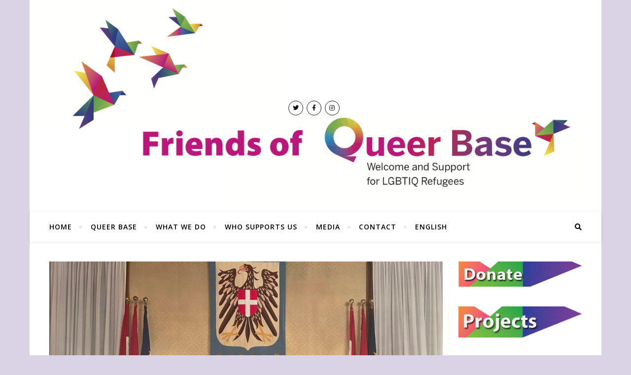

--- FILE ---
content_type: text/html; charset=UTF-8
request_url: https://friends.queerbase.at/slider-en-2/queer-base-mit-ute-bock-preis-fuer-zivilcourage-ausgezeichnet/?lang=en
body_size: 16895
content:
<!DOCTYPE html>
<html lang="en-US">
<head>
	<meta charset="UTF-8">
	<meta name="viewport" content="width=device-width, initial-scale=1.0" />
	<link rel="profile" href="http://gmpg.org/xfn/11">

<title>Queer Base mit Ute Bock Preis für Zivilcourage ausgezeichnet &#8211; Friends of Queer Base</title>
<meta name='robots' content='max-image-preview:large' />
<link rel="alternate" hreflang="de" href="https://friends.queerbase.at/slider/queer-base-mit-ute-bock-preis-fuer-zivilcourage-ausgezeichnet/" />
<link rel="alternate" hreflang="en" href="https://friends.queerbase.at/slider-en-2/queer-base-mit-ute-bock-preis-fuer-zivilcourage-ausgezeichnet/?lang=en" />
<link rel="alternate" hreflang="x-default" href="https://friends.queerbase.at/slider/queer-base-mit-ute-bock-preis-fuer-zivilcourage-ausgezeichnet/" />
<link rel='dns-prefetch' href='//secure.gravatar.com' />
<link rel='dns-prefetch' href='//stats.wp.com' />
<link rel='dns-prefetch' href='//fonts.googleapis.com' />
<link rel='dns-prefetch' href='//v0.wordpress.com' />
<link rel='preconnect' href='//c0.wp.com' />
<link rel="alternate" type="application/rss+xml" title="Friends of Queer Base &raquo; Feed" href="https://friends.queerbase.at/feed/?lang=en" />
<link rel="alternate" type="application/rss+xml" title="Friends of Queer Base &raquo; Comments Feed" href="https://friends.queerbase.at/comments/feed/?lang=en" />
<link rel="alternate" title="oEmbed (JSON)" type="application/json+oembed" href="https://friends.queerbase.at/wp-json/oembed/1.0/embed?url=https%3A%2F%2Ffriends.queerbase.at%2Fslider-en-2%2Fqueer-base-mit-ute-bock-preis-fuer-zivilcourage-ausgezeichnet%2F%3Flang%3Den" />
<link rel="alternate" title="oEmbed (XML)" type="text/xml+oembed" href="https://friends.queerbase.at/wp-json/oembed/1.0/embed?url=https%3A%2F%2Ffriends.queerbase.at%2Fslider-en-2%2Fqueer-base-mit-ute-bock-preis-fuer-zivilcourage-ausgezeichnet%2F%3Flang%3Den&#038;format=xml" />
<style id='wp-img-auto-sizes-contain-inline-css' type='text/css'>
img:is([sizes=auto i],[sizes^="auto," i]){contain-intrinsic-size:3000px 1500px}
/*# sourceURL=wp-img-auto-sizes-contain-inline-css */
</style>
<style id='wp-emoji-styles-inline-css' type='text/css'>

	img.wp-smiley, img.emoji {
		display: inline !important;
		border: none !important;
		box-shadow: none !important;
		height: 1em !important;
		width: 1em !important;
		margin: 0 0.07em !important;
		vertical-align: -0.1em !important;
		background: none !important;
		padding: 0 !important;
	}
/*# sourceURL=wp-emoji-styles-inline-css */
</style>
<link rel='stylesheet' id='wp-block-library-css' href='https://c0.wp.com/c/6.9/wp-includes/css/dist/block-library/style.min.css' type='text/css' media='all' />
<style id='classic-theme-styles-inline-css' type='text/css'>
/*! This file is auto-generated */
.wp-block-button__link{color:#fff;background-color:#32373c;border-radius:9999px;box-shadow:none;text-decoration:none;padding:calc(.667em + 2px) calc(1.333em + 2px);font-size:1.125em}.wp-block-file__button{background:#32373c;color:#fff;text-decoration:none}
/*# sourceURL=/wp-includes/css/classic-themes.min.css */
</style>
<style id='esf-fb-halfwidth-style-inline-css' type='text/css'>
.wp-block-create-block-easy-social-feed-facebook-carousel{background-color:#21759b;color:#fff;padding:2px}

/*# sourceURL=https://friends.queerbase.at/wp-content/plugins/easy-facebook-likebox/facebook/includes/blocks/build/halfwidth/style-index.css */
</style>
<style id='esf-fb-fullwidth-style-inline-css' type='text/css'>
.wp-block-create-block-easy-social-feed-facebook-carousel{background-color:#21759b;color:#fff;padding:2px}

/*# sourceURL=https://friends.queerbase.at/wp-content/plugins/easy-facebook-likebox/facebook/includes/blocks/build/fullwidth/style-index.css */
</style>
<style id='esf-fb-thumbnail-style-inline-css' type='text/css'>
.wp-block-create-block-easy-social-feed-facebook-carousel{background-color:#21759b;color:#fff;padding:2px}

/*# sourceURL=https://friends.queerbase.at/wp-content/plugins/easy-facebook-likebox/facebook/includes/blocks/build/thumbnail/style-index.css */
</style>
<link rel='stylesheet' id='mediaelement-css' href='https://c0.wp.com/c/6.9/wp-includes/js/mediaelement/mediaelementplayer-legacy.min.css' type='text/css' media='all' />
<link rel='stylesheet' id='wp-mediaelement-css' href='https://c0.wp.com/c/6.9/wp-includes/js/mediaelement/wp-mediaelement.min.css' type='text/css' media='all' />
<style id='jetpack-sharing-buttons-style-inline-css' type='text/css'>
.jetpack-sharing-buttons__services-list{display:flex;flex-direction:row;flex-wrap:wrap;gap:0;list-style-type:none;margin:5px;padding:0}.jetpack-sharing-buttons__services-list.has-small-icon-size{font-size:12px}.jetpack-sharing-buttons__services-list.has-normal-icon-size{font-size:16px}.jetpack-sharing-buttons__services-list.has-large-icon-size{font-size:24px}.jetpack-sharing-buttons__services-list.has-huge-icon-size{font-size:36px}@media print{.jetpack-sharing-buttons__services-list{display:none!important}}.editor-styles-wrapper .wp-block-jetpack-sharing-buttons{gap:0;padding-inline-start:0}ul.jetpack-sharing-buttons__services-list.has-background{padding:1.25em 2.375em}
/*# sourceURL=https://friends.queerbase.at/wp-content/plugins/jetpack/_inc/blocks/sharing-buttons/view.css */
</style>
<style id='global-styles-inline-css' type='text/css'>
:root{--wp--preset--aspect-ratio--square: 1;--wp--preset--aspect-ratio--4-3: 4/3;--wp--preset--aspect-ratio--3-4: 3/4;--wp--preset--aspect-ratio--3-2: 3/2;--wp--preset--aspect-ratio--2-3: 2/3;--wp--preset--aspect-ratio--16-9: 16/9;--wp--preset--aspect-ratio--9-16: 9/16;--wp--preset--color--black: #000000;--wp--preset--color--cyan-bluish-gray: #abb8c3;--wp--preset--color--white: #ffffff;--wp--preset--color--pale-pink: #f78da7;--wp--preset--color--vivid-red: #cf2e2e;--wp--preset--color--luminous-vivid-orange: #ff6900;--wp--preset--color--luminous-vivid-amber: #fcb900;--wp--preset--color--light-green-cyan: #7bdcb5;--wp--preset--color--vivid-green-cyan: #00d084;--wp--preset--color--pale-cyan-blue: #8ed1fc;--wp--preset--color--vivid-cyan-blue: #0693e3;--wp--preset--color--vivid-purple: #9b51e0;--wp--preset--gradient--vivid-cyan-blue-to-vivid-purple: linear-gradient(135deg,rgb(6,147,227) 0%,rgb(155,81,224) 100%);--wp--preset--gradient--light-green-cyan-to-vivid-green-cyan: linear-gradient(135deg,rgb(122,220,180) 0%,rgb(0,208,130) 100%);--wp--preset--gradient--luminous-vivid-amber-to-luminous-vivid-orange: linear-gradient(135deg,rgb(252,185,0) 0%,rgb(255,105,0) 100%);--wp--preset--gradient--luminous-vivid-orange-to-vivid-red: linear-gradient(135deg,rgb(255,105,0) 0%,rgb(207,46,46) 100%);--wp--preset--gradient--very-light-gray-to-cyan-bluish-gray: linear-gradient(135deg,rgb(238,238,238) 0%,rgb(169,184,195) 100%);--wp--preset--gradient--cool-to-warm-spectrum: linear-gradient(135deg,rgb(74,234,220) 0%,rgb(151,120,209) 20%,rgb(207,42,186) 40%,rgb(238,44,130) 60%,rgb(251,105,98) 80%,rgb(254,248,76) 100%);--wp--preset--gradient--blush-light-purple: linear-gradient(135deg,rgb(255,206,236) 0%,rgb(152,150,240) 100%);--wp--preset--gradient--blush-bordeaux: linear-gradient(135deg,rgb(254,205,165) 0%,rgb(254,45,45) 50%,rgb(107,0,62) 100%);--wp--preset--gradient--luminous-dusk: linear-gradient(135deg,rgb(255,203,112) 0%,rgb(199,81,192) 50%,rgb(65,88,208) 100%);--wp--preset--gradient--pale-ocean: linear-gradient(135deg,rgb(255,245,203) 0%,rgb(182,227,212) 50%,rgb(51,167,181) 100%);--wp--preset--gradient--electric-grass: linear-gradient(135deg,rgb(202,248,128) 0%,rgb(113,206,126) 100%);--wp--preset--gradient--midnight: linear-gradient(135deg,rgb(2,3,129) 0%,rgb(40,116,252) 100%);--wp--preset--font-size--small: 13px;--wp--preset--font-size--medium: 20px;--wp--preset--font-size--large: 36px;--wp--preset--font-size--x-large: 42px;--wp--preset--spacing--20: 0.44rem;--wp--preset--spacing--30: 0.67rem;--wp--preset--spacing--40: 1rem;--wp--preset--spacing--50: 1.5rem;--wp--preset--spacing--60: 2.25rem;--wp--preset--spacing--70: 3.38rem;--wp--preset--spacing--80: 5.06rem;--wp--preset--shadow--natural: 6px 6px 9px rgba(0, 0, 0, 0.2);--wp--preset--shadow--deep: 12px 12px 50px rgba(0, 0, 0, 0.4);--wp--preset--shadow--sharp: 6px 6px 0px rgba(0, 0, 0, 0.2);--wp--preset--shadow--outlined: 6px 6px 0px -3px rgb(255, 255, 255), 6px 6px rgb(0, 0, 0);--wp--preset--shadow--crisp: 6px 6px 0px rgb(0, 0, 0);}:where(.is-layout-flex){gap: 0.5em;}:where(.is-layout-grid){gap: 0.5em;}body .is-layout-flex{display: flex;}.is-layout-flex{flex-wrap: wrap;align-items: center;}.is-layout-flex > :is(*, div){margin: 0;}body .is-layout-grid{display: grid;}.is-layout-grid > :is(*, div){margin: 0;}:where(.wp-block-columns.is-layout-flex){gap: 2em;}:where(.wp-block-columns.is-layout-grid){gap: 2em;}:where(.wp-block-post-template.is-layout-flex){gap: 1.25em;}:where(.wp-block-post-template.is-layout-grid){gap: 1.25em;}.has-black-color{color: var(--wp--preset--color--black) !important;}.has-cyan-bluish-gray-color{color: var(--wp--preset--color--cyan-bluish-gray) !important;}.has-white-color{color: var(--wp--preset--color--white) !important;}.has-pale-pink-color{color: var(--wp--preset--color--pale-pink) !important;}.has-vivid-red-color{color: var(--wp--preset--color--vivid-red) !important;}.has-luminous-vivid-orange-color{color: var(--wp--preset--color--luminous-vivid-orange) !important;}.has-luminous-vivid-amber-color{color: var(--wp--preset--color--luminous-vivid-amber) !important;}.has-light-green-cyan-color{color: var(--wp--preset--color--light-green-cyan) !important;}.has-vivid-green-cyan-color{color: var(--wp--preset--color--vivid-green-cyan) !important;}.has-pale-cyan-blue-color{color: var(--wp--preset--color--pale-cyan-blue) !important;}.has-vivid-cyan-blue-color{color: var(--wp--preset--color--vivid-cyan-blue) !important;}.has-vivid-purple-color{color: var(--wp--preset--color--vivid-purple) !important;}.has-black-background-color{background-color: var(--wp--preset--color--black) !important;}.has-cyan-bluish-gray-background-color{background-color: var(--wp--preset--color--cyan-bluish-gray) !important;}.has-white-background-color{background-color: var(--wp--preset--color--white) !important;}.has-pale-pink-background-color{background-color: var(--wp--preset--color--pale-pink) !important;}.has-vivid-red-background-color{background-color: var(--wp--preset--color--vivid-red) !important;}.has-luminous-vivid-orange-background-color{background-color: var(--wp--preset--color--luminous-vivid-orange) !important;}.has-luminous-vivid-amber-background-color{background-color: var(--wp--preset--color--luminous-vivid-amber) !important;}.has-light-green-cyan-background-color{background-color: var(--wp--preset--color--light-green-cyan) !important;}.has-vivid-green-cyan-background-color{background-color: var(--wp--preset--color--vivid-green-cyan) !important;}.has-pale-cyan-blue-background-color{background-color: var(--wp--preset--color--pale-cyan-blue) !important;}.has-vivid-cyan-blue-background-color{background-color: var(--wp--preset--color--vivid-cyan-blue) !important;}.has-vivid-purple-background-color{background-color: var(--wp--preset--color--vivid-purple) !important;}.has-black-border-color{border-color: var(--wp--preset--color--black) !important;}.has-cyan-bluish-gray-border-color{border-color: var(--wp--preset--color--cyan-bluish-gray) !important;}.has-white-border-color{border-color: var(--wp--preset--color--white) !important;}.has-pale-pink-border-color{border-color: var(--wp--preset--color--pale-pink) !important;}.has-vivid-red-border-color{border-color: var(--wp--preset--color--vivid-red) !important;}.has-luminous-vivid-orange-border-color{border-color: var(--wp--preset--color--luminous-vivid-orange) !important;}.has-luminous-vivid-amber-border-color{border-color: var(--wp--preset--color--luminous-vivid-amber) !important;}.has-light-green-cyan-border-color{border-color: var(--wp--preset--color--light-green-cyan) !important;}.has-vivid-green-cyan-border-color{border-color: var(--wp--preset--color--vivid-green-cyan) !important;}.has-pale-cyan-blue-border-color{border-color: var(--wp--preset--color--pale-cyan-blue) !important;}.has-vivid-cyan-blue-border-color{border-color: var(--wp--preset--color--vivid-cyan-blue) !important;}.has-vivid-purple-border-color{border-color: var(--wp--preset--color--vivid-purple) !important;}.has-vivid-cyan-blue-to-vivid-purple-gradient-background{background: var(--wp--preset--gradient--vivid-cyan-blue-to-vivid-purple) !important;}.has-light-green-cyan-to-vivid-green-cyan-gradient-background{background: var(--wp--preset--gradient--light-green-cyan-to-vivid-green-cyan) !important;}.has-luminous-vivid-amber-to-luminous-vivid-orange-gradient-background{background: var(--wp--preset--gradient--luminous-vivid-amber-to-luminous-vivid-orange) !important;}.has-luminous-vivid-orange-to-vivid-red-gradient-background{background: var(--wp--preset--gradient--luminous-vivid-orange-to-vivid-red) !important;}.has-very-light-gray-to-cyan-bluish-gray-gradient-background{background: var(--wp--preset--gradient--very-light-gray-to-cyan-bluish-gray) !important;}.has-cool-to-warm-spectrum-gradient-background{background: var(--wp--preset--gradient--cool-to-warm-spectrum) !important;}.has-blush-light-purple-gradient-background{background: var(--wp--preset--gradient--blush-light-purple) !important;}.has-blush-bordeaux-gradient-background{background: var(--wp--preset--gradient--blush-bordeaux) !important;}.has-luminous-dusk-gradient-background{background: var(--wp--preset--gradient--luminous-dusk) !important;}.has-pale-ocean-gradient-background{background: var(--wp--preset--gradient--pale-ocean) !important;}.has-electric-grass-gradient-background{background: var(--wp--preset--gradient--electric-grass) !important;}.has-midnight-gradient-background{background: var(--wp--preset--gradient--midnight) !important;}.has-small-font-size{font-size: var(--wp--preset--font-size--small) !important;}.has-medium-font-size{font-size: var(--wp--preset--font-size--medium) !important;}.has-large-font-size{font-size: var(--wp--preset--font-size--large) !important;}.has-x-large-font-size{font-size: var(--wp--preset--font-size--x-large) !important;}
:where(.wp-block-post-template.is-layout-flex){gap: 1.25em;}:where(.wp-block-post-template.is-layout-grid){gap: 1.25em;}
:where(.wp-block-term-template.is-layout-flex){gap: 1.25em;}:where(.wp-block-term-template.is-layout-grid){gap: 1.25em;}
:where(.wp-block-columns.is-layout-flex){gap: 2em;}:where(.wp-block-columns.is-layout-grid){gap: 2em;}
:root :where(.wp-block-pullquote){font-size: 1.5em;line-height: 1.6;}
/*# sourceURL=global-styles-inline-css */
</style>
<link rel='stylesheet' id='easy-facebook-likebox-custom-fonts-css' href='https://friends.queerbase.at/wp-content/plugins/easy-facebook-likebox/frontend/assets/css/esf-custom-fonts.css?ver=7b08bfdddc38b3a6e980890979e47d18' type='text/css' media='all' />
<link rel='stylesheet' id='easy-facebook-likebox-popup-styles-css' href='https://friends.queerbase.at/wp-content/plugins/easy-facebook-likebox/facebook/frontend/assets/css/esf-free-popup.css?ver=6.7.2' type='text/css' media='all' />
<link rel='stylesheet' id='easy-facebook-likebox-frontend-css' href='https://friends.queerbase.at/wp-content/plugins/easy-facebook-likebox/facebook/frontend/assets/css/easy-facebook-likebox-frontend.css?ver=6.7.2' type='text/css' media='all' />
<link rel='stylesheet' id='easy-facebook-likebox-customizer-style-css' href='https://friends.queerbase.at/wp-admin/admin-ajax.php?action=easy-facebook-likebox-customizer-style&#038;ver=6.7.2' type='text/css' media='all' />
<link rel='stylesheet' id='wpml-legacy-post-translations-0-css' href='https://friends.queerbase.at/wp-content/plugins/sitepress-multilingual-cms/templates/language-switchers/legacy-post-translations/style.min.css?ver=1' type='text/css' media='all' />
<link rel='stylesheet' id='wpml-menu-item-0-css' href='https://friends.queerbase.at/wp-content/plugins/sitepress-multilingual-cms/templates/language-switchers/menu-item/style.min.css?ver=1' type='text/css' media='all' />
<style id='wpml-menu-item-0-inline-css' type='text/css'>
.wpml-ls-slot-66, .wpml-ls-slot-66 a, .wpml-ls-slot-66 a:visited{background-color:#ffffff;color:#444444;}.wpml-ls-slot-66:hover, .wpml-ls-slot-66:hover a, .wpml-ls-slot-66 a:hover{color:#000000;background-color:#eeeeee;}.wpml-ls-slot-66.wpml-ls-current-language, .wpml-ls-slot-66.wpml-ls-current-language a, .wpml-ls-slot-66.wpml-ls-current-language a:visited{color:#444444;background-color:#ffffff;}.wpml-ls-slot-66.wpml-ls-current-language:hover, .wpml-ls-slot-66.wpml-ls-current-language:hover a, .wpml-ls-slot-66.wpml-ls-current-language a:hover{color:#000000;background-color:#eeeeee;}.wpml-ls-slot-66.wpml-ls-current-language .wpml-ls-slot-66, .wpml-ls-slot-66.wpml-ls-current-language .wpml-ls-slot-66 a, .wpml-ls-slot-66.wpml-ls-current-language .wpml-ls-slot-66 a:visited{background-color:#ffffff;color:#444444;}.wpml-ls-slot-66.wpml-ls-current-language .wpml-ls-slot-66:hover, .wpml-ls-slot-66.wpml-ls-current-language .wpml-ls-slot-66:hover a, .wpml-ls-slot-66.wpml-ls-current-language .wpml-ls-slot-66 a:hover {color:#000000;background-color:#eeeeee;}
/*# sourceURL=wpml-menu-item-0-inline-css */
</style>
<link rel='stylesheet' id='bard-style-css' href='https://friends.queerbase.at/wp-content/themes/bard/style.css?ver=1.4.9.8' type='text/css' media='all' />
<link rel='stylesheet' id='fontawesome-css' href='https://friends.queerbase.at/wp-content/themes/bard/assets/css/fontawesome/all.min.css?ver=7b08bfdddc38b3a6e980890979e47d18' type='text/css' media='all' />
<link rel='stylesheet' id='fontello-css' href='https://friends.queerbase.at/wp-content/themes/bard/assets/css/fontello.css?ver=7b08bfdddc38b3a6e980890979e47d18' type='text/css' media='all' />
<link rel='stylesheet' id='slick-css' href='https://friends.queerbase.at/wp-content/themes/bard/assets/css/slick.css?ver=7b08bfdddc38b3a6e980890979e47d18' type='text/css' media='all' />
<link rel='stylesheet' id='scrollbar-css' href='https://friends.queerbase.at/wp-content/themes/bard/assets/css/perfect-scrollbar.css?ver=7b08bfdddc38b3a6e980890979e47d18' type='text/css' media='all' />
<link rel='stylesheet' id='bard-woocommerce-css' href='https://friends.queerbase.at/wp-content/themes/bard/assets/css/woocommerce.css?ver=7b08bfdddc38b3a6e980890979e47d18' type='text/css' media='all' />
<link rel='stylesheet' id='bard-responsive-css' href='https://friends.queerbase.at/wp-content/themes/bard/assets/css/responsive.css?ver=7b08bfdddc38b3a6e980890979e47d18' type='text/css' media='all' />
<link rel='stylesheet' id='bard-montserratr-font-css' href='//fonts.googleapis.com/css?family=Montserrat%3A300%2C300i%2C400%2C400i%2C500%2C500i%2C600%2C600i%2C700%2C700i&#038;ver=1.0.0' type='text/css' media='all' />
<link rel='stylesheet' id='bard-opensans-font-css' href='//fonts.googleapis.com/css?family=Open+Sans%3A400%2C400i%2C600%2C600i%2C700%2C700i&#038;ver=1.0.0' type='text/css' media='all' />
<link rel='stylesheet' id='bard-arizonia-font-css' href='//fonts.googleapis.com/css?family=Arizonia%3A300%2C300i%2C400%2C400i%2C500%2C500i%2C600%2C600i%2C700%2C700i&#038;ver=1.0.0' type='text/css' media='all' />
<link rel='stylesheet' id='esf-custom-fonts-css' href='https://friends.queerbase.at/wp-content/plugins/easy-facebook-likebox/frontend/assets/css/esf-custom-fonts.css?ver=7b08bfdddc38b3a6e980890979e47d18' type='text/css' media='all' />
<link rel='stylesheet' id='esf-insta-frontend-css' href='https://friends.queerbase.at/wp-content/plugins/easy-facebook-likebox//instagram/frontend/assets/css/esf-insta-frontend.css?ver=7b08bfdddc38b3a6e980890979e47d18' type='text/css' media='all' />
<link rel='stylesheet' id='esf-insta-customizer-style-css' href='https://friends.queerbase.at/wp-admin/admin-ajax.php?action=esf-insta-customizer-style&#038;ver=7b08bfdddc38b3a6e980890979e47d18' type='text/css' media='all' />
<link rel='stylesheet' id='wpr-text-animations-css-css' href='https://friends.queerbase.at/wp-content/plugins/royal-elementor-addons/assets/css/lib/animations/text-animations.min.css?ver=1.7.1045' type='text/css' media='all' />
<link rel='stylesheet' id='wpr-addons-css-css' href='https://friends.queerbase.at/wp-content/plugins/royal-elementor-addons/assets/css/frontend.min.css?ver=1.7.1045' type='text/css' media='all' />
<link rel='stylesheet' id='font-awesome-5-all-css' href='https://friends.queerbase.at/wp-content/plugins/elementor/assets/lib/font-awesome/css/all.min.css?ver=1.7.1045' type='text/css' media='all' />
<script type="text/javascript" data-cfasync="false" src="https://c0.wp.com/c/6.9/wp-includes/js/jquery/jquery.min.js" id="jquery-core-js"></script>
<script type="text/javascript" data-cfasync="false" src="https://c0.wp.com/c/6.9/wp-includes/js/jquery/jquery-migrate.min.js" id="jquery-migrate-js"></script>
<script type="text/javascript" src="https://friends.queerbase.at/wp-content/plugins/easy-facebook-likebox/facebook/frontend/assets/js/esf-free-popup.min.js?ver=6.7.2" id="easy-facebook-likebox-popup-script-js"></script>
<script type="text/javascript" id="easy-facebook-likebox-public-script-js-extra">
/* <![CDATA[ */
var public_ajax = {"ajax_url":"https://friends.queerbase.at/wp-admin/admin-ajax.php","efbl_is_fb_pro":""};
//# sourceURL=easy-facebook-likebox-public-script-js-extra
/* ]]> */
</script>
<script type="text/javascript" src="https://friends.queerbase.at/wp-content/plugins/easy-facebook-likebox/facebook/frontend/assets/js/public.js?ver=6.7.2" id="easy-facebook-likebox-public-script-js"></script>
<script type="text/javascript" src="https://friends.queerbase.at/wp-content/plugins/easy-facebook-likebox/frontend/assets/js/imagesloaded.pkgd.min.js?ver=7b08bfdddc38b3a6e980890979e47d18" id="imagesloaded.pkgd.min-js"></script>
<script type="text/javascript" id="esf-insta-public-js-extra">
/* <![CDATA[ */
var esf_insta = {"ajax_url":"https://friends.queerbase.at/wp-admin/admin-ajax.php","version":"free","nonce":"d6c65e8c37"};
//# sourceURL=esf-insta-public-js-extra
/* ]]> */
</script>
<script type="text/javascript" src="https://friends.queerbase.at/wp-content/plugins/easy-facebook-likebox//instagram/frontend/assets/js/esf-insta-public.js?ver=1" id="esf-insta-public-js"></script>
<link rel="https://api.w.org/" href="https://friends.queerbase.at/wp-json/" /><link rel="alternate" title="JSON" type="application/json" href="https://friends.queerbase.at/wp-json/wp/v2/posts/2584" /><link rel="EditURI" type="application/rsd+xml" title="RSD" href="https://friends.queerbase.at/xmlrpc.php?rsd" />

<link rel="canonical" href="https://friends.queerbase.at/slider-en-2/queer-base-mit-ute-bock-preis-fuer-zivilcourage-ausgezeichnet/?lang=en" />
<link rel='shortlink' href='https://wp.me/paKSkP-FG' />
<meta name="generator" content="WPML ver:4.8.6 stt:1,3;" />
	<style>img#wpstats{display:none}</style>
		<style id="bard_dynamic_css">#top-bar {background-color: #ffffff;}#top-bar a {color: #000000;}#top-bar a:hover,#top-bar li.current-menu-item > a,#top-bar li.current-menu-ancestor > a,#top-bar .sub-menu li.current-menu-item > a,#top-bar .sub-menu li.current-menu-ancestor> a {color: #890087;}#top-menu .sub-menu,#top-menu .sub-menu a {background-color: #ffffff;border-color: rgba(0,0,0, 0.05);}.header-logo a,.site-description,.header-socials-icon {color: #111111;}.site-description:before,.site-description:after {background: #111111;}.header-logo a:hover,.header-socials-icon:hover {color: #ffffff;}.entry-header {background-color: #ffffff;}#main-nav {background-color: #ffffff;box-shadow: 0px 1px 5px rgba(0,0,0, 0.1);}#main-nav a,#main-nav i,#main-nav #s {color: #000000;}.main-nav-sidebar div span,.sidebar-alt-close-btn span,.btn-tooltip {background-color: #000000;}.btn-tooltip:before {border-top-color: #000000;}#main-nav a:hover,#main-nav i:hover,#main-nav li.current-menu-item > a,#main-nav li.current-menu-ancestor > a,#main-nav .sub-menu li.current-menu-item > a,#main-nav .sub-menu li.current-menu-ancestor > a {color: #890087;}.main-nav-sidebar:hover div span {background-color: #890087;}#main-menu .sub-menu,#main-menu .sub-menu a {background-color: #ffffff;border-color: rgba(0,0,0, 0.05);}#main-nav #s {background-color: #ffffff;}#main-nav #s::-webkit-input-placeholder { /* Chrome/Opera/Safari */color: rgba(0,0,0, 0.7);}#main-nav #s::-moz-placeholder { /* Firefox 19+ */color: rgba(0,0,0, 0.7);}#main-nav #s:-ms-input-placeholder { /* IE 10+ */color: rgba(0,0,0, 0.7);}#main-nav #s:-moz-placeholder { /* Firefox 18- */color: rgba(0,0,0, 0.7);}/* Background */.sidebar-alt,.main-content,.featured-slider-area,#featured-links,.page-content select,.page-content input,.page-content textarea {background-color: #ffffff;}.featured-link .cv-inner {border-color: rgba(255,255,255, 0.4);}.featured-link:hover .cv-inner {border-color: rgba(255,255,255, 0.8);}#featured-links h6 {background-color: #ffffff;color: #000000;}/* Text */.page-content,.page-content select,.page-content input,.page-content textarea,.page-content .post-author a,.page-content .bard-widget a,.page-content .comment-author {color: #464646;}/* Title */.page-content h1,.page-content h2,.page-content h3,.page-content h4,.page-content h5,.page-content h6,.page-content .post-title a,.page-content .post-author a,.page-content .author-description h3 a,.page-content .related-posts h5 a,.page-content .blog-pagination .previous-page a,.page-content .blog-pagination .next-page a,blockquote,.page-content .post-share a,.page-content .read-more a {color: #030303;}.widget_wysija .widget-title h4:after {background-color: #030303;}.page-content .read-more a:hover,.page-content .post-title a:hover {color: rgba(3,3,3, 0.75);}/* Meta */.page-content .post-author,.page-content .post-comments,.page-content .post-date,.page-content .post-meta,.page-content .post-meta a,.page-content .related-post-date,.page-content .comment-meta a,.page-content .author-share a,.page-content .post-tags a,.page-content .tagcloud a,.widget_categories li,.widget_archive li,.ahse-subscribe-box p,.rpwwt-post-author,.rpwwt-post-categories,.rpwwt-post-date,.rpwwt-post-comments-number,.copyright-info,#page-footer .copyright-info a,.footer-menu-container,#page-footer .footer-menu-container a,.single-navigation span,.comment-notes {color: #a1a1a1;}.page-content input::-webkit-input-placeholder { /* Chrome/Opera/Safari */color: #a1a1a1;}.page-content input::-moz-placeholder { /* Firefox 19+ */color: #a1a1a1;}.page-content input:-ms-input-placeholder { /* IE 10+ */color: #a1a1a1;}.page-content input:-moz-placeholder { /* Firefox 18- */color: #a1a1a1;}/* Accent */a,.post-categories,#page-wrap .bard-widget.widget_text a,.scrolltop,.required {color: #890087;}/* Disable TMP.page-content .elementor a,.page-content .elementor a:hover {color: inherit;}*/.ps-container > .ps-scrollbar-y-rail > .ps-scrollbar-y,.read-more a:after {background: #890087;}a:hover,.scrolltop:hover {color: rgba(137,0,135, 0.8);}blockquote {border-color: #890087;}.widget-title h4 {border-top-color: #890087;}/* Selection */::-moz-selection {color: #ffffff;background: #890087;}::selection {color: #ffffff;background: #890087;}/* Border */.page-content .post-footer,.blog-list-style,.page-content .author-description,.page-content .related-posts,.page-content .entry-comments,.page-content .bard-widget li,.page-content #wp-calendar,.page-content #wp-calendar caption,.page-content #wp-calendar tbody td,.page-content .widget_nav_menu li a,.page-content .tagcloud a,.page-content select,.page-content input,.page-content textarea,.post-tags a,.gallery-caption,.wp-caption-text,table tr,table th,table td,pre,.single-navigation {border-color: #e8e8e8;}#main-menu > li:after,.border-divider,hr {background-color: #e8e8e8;}/* Buttons */.widget_search .svg-fa-wrap,.widget_search #searchsubmit,.wp-block-search button,.page-content .submit,.page-content .blog-pagination.numeric a,.page-content .post-password-form input[type="submit"],.page-content .wpcf7 [type="submit"] {color: #ffffff;background-color: #333333;}.page-content .submit:hover,.page-content .blog-pagination.numeric a:hover,.page-content .blog-pagination.numeric span,.page-content .bard-subscribe-box input[type="submit"],.page-content .widget_wysija input[type="submit"],.page-content .post-password-form input[type="submit"]:hover,.page-content .wpcf7 [type="submit"]:hover {color: #ffffff;background-color: #890087;}/* Image Overlay */.image-overlay,#infscr-loading,.page-content h4.image-overlay {color: #ffffff;background-color: rgba(73,73,73, 0.2);}.image-overlay a,.post-slider .prev-arrow,.post-slider .next-arrow,.page-content .image-overlay a,#featured-slider .slider-dots {color: #ffffff;}.slide-caption {background: rgba(255,255,255, 0.95);}#featured-slider .prev-arrow,#featured-slider .next-arrow,#featured-slider .slick-active,.slider-title:after {background: #ffffff;}.footer-socials,.footer-widgets {background: #ffffff;}.instagram-title {background: rgba(255,255,255, 0.85);}#page-footer,#page-footer a,#page-footer select,#page-footer input,#page-footer textarea {color: #222222;}#page-footer #s::-webkit-input-placeholder { /* Chrome/Opera/Safari */color: #222222;}#page-footer #s::-moz-placeholder { /* Firefox 19+ */color: #222222;}#page-footer #s:-ms-input-placeholder { /* IE 10+ */color: #222222;}#page-footer #s:-moz-placeholder { /* Firefox 18- */color: #222222;}/* Title */#page-footer h1,#page-footer h2,#page-footer h3,#page-footer h4,#page-footer h5,#page-footer h6,#page-footer .footer-socials a{color: #111111;}#page-footer a:hover {color: #890087;}/* Border */#page-footer a,#page-footer .bard-widget li,#page-footer #wp-calendar,#page-footer #wp-calendar caption,#page-footer #wp-calendar tbody td,#page-footer .widget_nav_menu li a,#page-footer select,#page-footer input,#page-footer textarea,#page-footer .widget-title h4:before,#page-footer .widget-title h4:after,.alt-widget-title,.footer-widgets {border-color: #e8e8e8;}.sticky,.footer-copyright,.bard-widget.widget_wysija {background-color: #f6f6f6;}.bard-preloader-wrap {background-color: #ffffff;}.boxed-wrapper {max-width: 1160px;}.sidebar-alt {max-width: 320px;left: -320px; padding: 85px 35px 0px;}.sidebar-left,.sidebar-right {width: 282px;}.main-container {width: calc(100% - 282px);width: -webkit-calc(100% - 282px);}#top-bar > div,#main-nav > div,#featured-links,.main-content,.page-footer-inner,.featured-slider-area.boxed-wrapper {padding-left: 40px;padding-right: 40px;}.bard-instagram-widget #sb_instagram {max-width: none !important;}.bard-instagram-widget #sbi_images {display: -webkit-box;display: -ms-flexbox;display: flex;}.bard-instagram-widget #sbi_images .sbi_photo {height: auto !important;}.bard-instagram-widget #sbi_images .sbi_photo img {display: block !important;}.bard-widget #sbi_images .sbi_photo {height: auto !important;}.bard-widget #sbi_images .sbi_photo img {display: block !important;}@media screen and ( max-width: 979px ) {.top-bar-socials {float: none !important;}.top-bar-socials a {line-height: 40px !important;}}.entry-header {height: 450px;background-image: url(https://friends.queerbase.at/wp-content/uploads/2019/03/cropped-Header_QB.png);background-size: cover;}.entry-header {background-position: center center;}.logo-img {max-width: 500px;}.header-logo a:not(.logo-img),.site-description {display: none;}#main-nav {text-align: left;}.main-nav-buttons { float: left; margin-right: 20px;}.main-nav-icons { float: right; margin-left: 20px;}#main-menu {padding-left: 0 !important;}#featured-links .featured-link {margin-right: 25px;}#featured-links .featured-link:last-of-type {margin-right: 0;}#featured-links .featured-link {width: calc( (100% - 50px) / 3 - 1px);width: -webkit-calc( (100% - 50px) / 3- 1px);}.blog-grid > li {display: inline-block;vertical-align: top;margin-right: 32px;margin-bottom: 35px;}.blog-grid > li.blog-grid-style {width: calc((100% - 32px ) /2 - 1px);width: -webkit-calc((100% - 32px ) /2 - 1px);}@media screen and ( min-width: 979px ) {.blog-grid > .blog-list-style:nth-last-of-type(-n+1) {margin-bottom: 0;}.blog-grid > .blog-grid-style:nth-last-of-type(-n+2) { margin-bottom: 0;}}@media screen and ( max-width: 640px ) {.blog-grid > li:nth-last-of-type(-n+1) {margin-bottom: 0;}}.blog-grid > li:nth-of-type(2n+2) {margin-right: 0;}.sidebar-right {padding-left: 32px;}@media screen and ( max-width: 768px ) {#featured-links {display: none;}}@media screen and ( max-width: 640px ) {.related-posts {display: none;}}.header-logo a {font-family: 'Arizonia';}#top-menu li a {font-family: 'Open Sans';}#main-menu li a {font-family: 'Open Sans';}#mobile-menu li {font-family: 'Open Sans';}#top-menu li a,#main-menu li a,#mobile-menu li {text-transform: uppercase;}.footer-widgets .page-footer-inner > .bard-widget {width: 30%;margin-right: 5%;}.footer-widgets .page-footer-inner > .bard-widget:nth-child(3n+3) {margin-right: 0;}.footer-widgets .page-footer-inner > .bard-widget:nth-child(3n+4) {clear: both;}.woocommerce div.product .stock,.woocommerce div.product p.price,.woocommerce div.product span.price,.woocommerce ul.products li.product .price,.woocommerce-Reviews .woocommerce-review__author,.woocommerce form .form-row .required,.woocommerce form .form-row.woocommerce-invalid label,.woocommerce .page-content div.product .woocommerce-tabs ul.tabs li a {color: #464646;}.woocommerce a.remove:hover {color: #464646 !important;}.woocommerce a.remove,.woocommerce .product_meta,.page-content .woocommerce-breadcrumb,.page-content .woocommerce-review-link,.page-content .woocommerce-breadcrumb a,.page-content .woocommerce-MyAccount-navigation-link a,.woocommerce .woocommerce-info:before,.woocommerce .page-content .woocommerce-result-count,.woocommerce-page .page-content .woocommerce-result-count,.woocommerce-Reviews .woocommerce-review__published-date,.woocommerce .product_list_widget .quantity,.woocommerce .widget_products .amount,.woocommerce .widget_price_filter .price_slider_amount,.woocommerce .widget_recently_viewed_products .amount,.woocommerce .widget_top_rated_products .amount,.woocommerce .widget_recent_reviews .reviewer {color: #a1a1a1;}.woocommerce a.remove {color: #a1a1a1 !important;}p.demo_store,.woocommerce-store-notice,.woocommerce span.onsale { background-color: #890087;}.woocommerce .star-rating::before,.woocommerce .star-rating span::before,.woocommerce .page-content ul.products li.product .button,.page-content .woocommerce ul.products li.product .button,.page-content .woocommerce-MyAccount-navigation-link.is-active a,.page-content .woocommerce-MyAccount-navigation-link a:hover,.woocommerce-message::before { color: #890087;}.woocommerce form.login,.woocommerce form.register,.woocommerce-account fieldset,.woocommerce form.checkout_coupon,.woocommerce .woocommerce-info,.woocommerce .woocommerce-error,.woocommerce .woocommerce-message,.woocommerce .widget_shopping_cart .total,.woocommerce.widget_shopping_cart .total,.woocommerce-Reviews .comment_container,.woocommerce-cart #payment ul.payment_methods,#add_payment_method #payment ul.payment_methods,.woocommerce-checkout #payment ul.payment_methods,.woocommerce div.product .woocommerce-tabs ul.tabs::before,.woocommerce div.product .woocommerce-tabs ul.tabs::after,.woocommerce div.product .woocommerce-tabs ul.tabs li,.woocommerce .woocommerce-MyAccount-navigation-link,.select2-container--default .select2-selection--single {border-color: #e8e8e8;}.woocommerce-cart #payment,#add_payment_method #payment,.woocommerce-checkout #payment,.woocommerce .woocommerce-info,.woocommerce .woocommerce-error,.woocommerce .woocommerce-message,.woocommerce div.product .woocommerce-tabs ul.tabs li {background-color: rgba(232,232,232, 0.3);}.woocommerce-cart #payment div.payment_box::before,#add_payment_method #payment div.payment_box::before,.woocommerce-checkout #payment div.payment_box::before {border-color: rgba(232,232,232, 0.5);}.woocommerce-cart #payment div.payment_box,#add_payment_method #payment div.payment_box,.woocommerce-checkout #payment div.payment_box {background-color: rgba(232,232,232, 0.5);}.page-content .woocommerce input.button,.page-content .woocommerce a.button,.page-content .woocommerce a.button.alt,.page-content .woocommerce button.button.alt,.page-content .woocommerce input.button.alt,.page-content .woocommerce #respond input#submit.alt,.woocommerce .page-content .widget_product_search input[type="submit"],.woocommerce .page-content .woocommerce-message .button,.woocommerce .page-content a.button.alt,.woocommerce .page-content button.button.alt,.woocommerce .page-content #respond input#submit,.woocommerce .page-content .widget_price_filter .button,.woocommerce .page-content .woocommerce-message .button,.woocommerce-page .page-content .woocommerce-message .button {color: #ffffff;background-color: #333333;}.page-content .woocommerce input.button:hover,.page-content .woocommerce a.button:hover,.page-content .woocommerce a.button.alt:hover,.page-content .woocommerce button.button.alt:hover,.page-content .woocommerce input.button.alt:hover,.page-content .woocommerce #respond input#submit.alt:hover,.woocommerce .page-content .woocommerce-message .button:hover,.woocommerce .page-content a.button.alt:hover,.woocommerce .page-content button.button.alt:hover,.woocommerce .page-content #respond input#submit:hover,.woocommerce .page-content .widget_price_filter .button:hover,.woocommerce .page-content .woocommerce-message .button:hover,.woocommerce-page .page-content .woocommerce-message .button:hover {color: #ffffff;background-color: #890087;}#loadFacebookG{width:35px;height:35px;display:block;position:relative;margin:auto}.facebook_blockG{background-color:#00a9ff;border:1px solid #00a9ff;float:left;height:25px;margin-left:2px;width:7px;opacity:.1;animation-name:bounceG;-o-animation-name:bounceG;-ms-animation-name:bounceG;-webkit-animation-name:bounceG;-moz-animation-name:bounceG;animation-duration:1.235s;-o-animation-duration:1.235s;-ms-animation-duration:1.235s;-webkit-animation-duration:1.235s;-moz-animation-duration:1.235s;animation-iteration-count:infinite;-o-animation-iteration-count:infinite;-ms-animation-iteration-count:infinite;-webkit-animation-iteration-count:infinite;-moz-animation-iteration-count:infinite;animation-direction:normal;-o-animation-direction:normal;-ms-animation-direction:normal;-webkit-animation-direction:normal;-moz-animation-direction:normal;transform:scale(0.7);-o-transform:scale(0.7);-ms-transform:scale(0.7);-webkit-transform:scale(0.7);-moz-transform:scale(0.7)}#blockG_1{animation-delay:.3695s;-o-animation-delay:.3695s;-ms-animation-delay:.3695s;-webkit-animation-delay:.3695s;-moz-animation-delay:.3695s}#blockG_2{animation-delay:.496s;-o-animation-delay:.496s;-ms-animation-delay:.496s;-webkit-animation-delay:.496s;-moz-animation-delay:.496s}#blockG_3{animation-delay:.6125s;-o-animation-delay:.6125s;-ms-animation-delay:.6125s;-webkit-animation-delay:.6125s;-moz-animation-delay:.6125s}@keyframes bounceG{0%{transform:scale(1.2);opacity:1}100%{transform:scale(0.7);opacity:.1}}@-o-keyframes bounceG{0%{-o-transform:scale(1.2);opacity:1}100%{-o-transform:scale(0.7);opacity:.1}}@-ms-keyframes bounceG{0%{-ms-transform:scale(1.2);opacity:1}100%{-ms-transform:scale(0.7);opacity:.1}}@-webkit-keyframes bounceG{0%{-webkit-transform:scale(1.2);opacity:1}100%{-webkit-transform:scale(0.7);opacity:.1}}@-moz-keyframes bounceG{0%{-moz-transform:scale(1.2);opacity:1}100%{-moz-transform:scale(0.7);opacity:.1}}</style><meta name="generator" content="Elementor 3.34.2; features: additional_custom_breakpoints; settings: css_print_method-external, google_font-enabled, font_display-auto">
			<style>
				.e-con.e-parent:nth-of-type(n+4):not(.e-lazyloaded):not(.e-no-lazyload),
				.e-con.e-parent:nth-of-type(n+4):not(.e-lazyloaded):not(.e-no-lazyload) * {
					background-image: none !important;
				}
				@media screen and (max-height: 1024px) {
					.e-con.e-parent:nth-of-type(n+3):not(.e-lazyloaded):not(.e-no-lazyload),
					.e-con.e-parent:nth-of-type(n+3):not(.e-lazyloaded):not(.e-no-lazyload) * {
						background-image: none !important;
					}
				}
				@media screen and (max-height: 640px) {
					.e-con.e-parent:nth-of-type(n+2):not(.e-lazyloaded):not(.e-no-lazyload),
					.e-con.e-parent:nth-of-type(n+2):not(.e-lazyloaded):not(.e-no-lazyload) * {
						background-image: none !important;
					}
				}
			</style>
			<style type="text/css" id="custom-background-css">
body.custom-background { background-color: #d9d3e5; }
</style>
	<link rel="icon" href="https://friends.queerbase.at/wp-content/uploads/2017/12/QB-Bird1-150x150.jpg" sizes="32x32" />
<link rel="icon" href="https://friends.queerbase.at/wp-content/uploads/2017/12/QB-Bird1.jpg" sizes="192x192" />
<link rel="apple-touch-icon" href="https://friends.queerbase.at/wp-content/uploads/2017/12/QB-Bird1.jpg" />
<meta name="msapplication-TileImage" content="https://friends.queerbase.at/wp-content/uploads/2017/12/QB-Bird1.jpg" />
<style id="wpr_lightbox_styles">
				.lg-backdrop {
					background-color: rgba(0,0,0,0.6) !important;
				}
				.lg-toolbar,
				.lg-dropdown {
					background-color: rgba(0,0,0,0.8) !important;
				}
				.lg-dropdown:after {
					border-bottom-color: rgba(0,0,0,0.8) !important;
				}
				.lg-sub-html {
					background-color: rgba(0,0,0,0.8) !important;
				}
				.lg-thumb-outer,
				.lg-progress-bar {
					background-color: #444444 !important;
				}
				.lg-progress {
					background-color: #a90707 !important;
				}
				.lg-icon {
					color: #efefef !important;
					font-size: 20px !important;
				}
				.lg-icon.lg-toogle-thumb {
					font-size: 24px !important;
				}
				.lg-icon:hover,
				.lg-dropdown-text:hover {
					color: #ffffff !important;
				}
				.lg-sub-html,
				.lg-dropdown-text {
					color: #efefef !important;
					font-size: 14px !important;
				}
				#lg-counter {
					color: #efefef !important;
					font-size: 14px !important;
				}
				.lg-prev,
				.lg-next {
					font-size: 35px !important;
				}

				/* Defaults */
				.lg-icon {
				background-color: transparent !important;
				}

				#lg-counter {
				opacity: 0.9;
				}

				.lg-thumb-outer {
				padding: 0 10px;
				}

				.lg-thumb-item {
				border-radius: 0 !important;
				border: none !important;
				opacity: 0.5;
				}

				.lg-thumb-item.active {
					opacity: 1;
				}
	         </style></head>

<body class="wp-singular post-template-default single single-post postid-2584 single-format-standard custom-background wp-embed-responsive wp-theme-bard elementor-default elementor-kit-1808">
	
	<!-- Preloader -->
	
	<!-- Page Wrapper -->
	<div id="page-wrap">

		<!-- Boxed Wrapper -->
		<div id="page-header" class="boxed-wrapper">

		
	<div class="entry-header" data-parallax="" data-image="https://friends.queerbase.at/wp-content/uploads/2019/03/cropped-Header_QB.png">
		<div class="cv-outer">
		<div class="cv-inner">

			<div class="header-logo">
				
									
										<a href="https://friends.queerbase.at/?lang=en">Friends of Queer Base</a>
					
								
								<p class="site-description">Welcome and Support for LGBTIQ Refugees</p>
								
			</div>

			
	<div class="header-socials">

					<a href="https://twitter.com/Queer_Base" target="_blank">
				<span class="header-socials-icon"><i class="fab fa-twitter"></i></span>
							</a>
		
					<a href="https://www.facebook.com/QueerBaseVienna/" target="_blank">
				<span class="header-socials-icon"><i class="fab fa-facebook-f"></i></span>
							</a>
		
					<a href="https://www.instagram.com/queerbasevienna/" target="_blank">
				<span class="header-socials-icon"><i class="fab fa-instagram"></i></span>
							</a>
		
		
	</div>

	
		</div>
		</div>
	</div>

	
<div id="main-nav" class="clear-fix">

	<div >	
		
		<div class="main-nav-buttons">

			<!-- Alt Sidebar Icon -->
			
			<!-- Random Post Button -->			
						
		</div>

		<!-- Icons -->
		<div class="main-nav-icons">
						<div class="main-nav-search">
				<span class="btn-tooltip">Search</span>
				<i class="fas fa-search"></i>
				<i class="fas fa-times"></i>
				<form role="search" method="get" id="searchform" class="clear-fix" action="https://friends.queerbase.at/?lang=en"><input type="search" name="s" id="s" placeholder="Search..." data-placeholder="Type then hit Enter..." value="" /><span class="svg-fa-wrap"><i class="fa fa-search"></i></span><input type="submit" id="searchsubmit" value="st" /></form>			</div>
					</div>


		<!-- Mobile Menu Button -->
		<span class="mobile-menu-btn">
			<i class="fas fa-chevron-down"></i>
		</span>

		<nav class="main-menu-container"><ul id="main-menu" class=""><li id="menu-item-221" class="menu-item menu-item-type-custom menu-item-object-custom menu-item-home menu-item-221"><a href="https://friends.queerbase.at/?lang=en">Home</a></li>
<li id="menu-item-701" class="menu-item menu-item-type-post_type menu-item-object-page menu-item-701"><a href="https://friends.queerbase.at/queer-base/?lang=en">Queer Base</a></li>
<li id="menu-item-698" class="menu-item menu-item-type-post_type menu-item-object-page menu-item-698"><a href="https://friends.queerbase.at/what-we-do/?lang=en">What we do</a></li>
<li id="menu-item-705" class="menu-item menu-item-type-post_type menu-item-object-page menu-item-705"><a href="https://friends.queerbase.at/supporters/?lang=en">Who supports us</a></li>
<li id="menu-item-697" class="menu-item menu-item-type-post_type menu-item-object-page menu-item-697"><a href="https://friends.queerbase.at/media/?lang=en">Media</a></li>
<li id="menu-item-700" class="menu-item menu-item-type-post_type menu-item-object-page menu-item-700"><a href="https://friends.queerbase.at/contact/?lang=en">Contact</a></li>
<li id="menu-item-wpml-ls-66-en" class="menu-item wpml-ls-slot-66 wpml-ls-item wpml-ls-item-en wpml-ls-current-language wpml-ls-menu-item wpml-ls-last-item menu-item-type-wpml_ls_menu_item menu-item-object-wpml_ls_menu_item menu-item-has-children menu-item-wpml-ls-66-en"><a href="https://friends.queerbase.at/slider-en-2/queer-base-mit-ute-bock-preis-fuer-zivilcourage-ausgezeichnet/?lang=en" role="menuitem"><span class="wpml-ls-display">English</span></a>
<ul class="sub-menu">
	<li id="menu-item-wpml-ls-66-de" class="menu-item wpml-ls-slot-66 wpml-ls-item wpml-ls-item-de wpml-ls-menu-item wpml-ls-first-item menu-item-type-wpml_ls_menu_item menu-item-object-wpml_ls_menu_item menu-item-wpml-ls-66-de"><a href="https://friends.queerbase.at/slider/queer-base-mit-ute-bock-preis-fuer-zivilcourage-ausgezeichnet/" title="Switch to German" aria-label="Switch to German" role="menuitem"><span class="wpml-ls-display">German</span></a></li>
</ul>
</li>
</ul></nav><nav class="mobile-menu-container"><ul id="mobile-menu" class=""><li class="menu-item menu-item-type-custom menu-item-object-custom menu-item-home menu-item-221"><a href="https://friends.queerbase.at/?lang=en">Home</a></li>
<li class="menu-item menu-item-type-post_type menu-item-object-page menu-item-701"><a href="https://friends.queerbase.at/queer-base/?lang=en">Queer Base</a></li>
<li class="menu-item menu-item-type-post_type menu-item-object-page menu-item-698"><a href="https://friends.queerbase.at/what-we-do/?lang=en">What we do</a></li>
<li class="menu-item menu-item-type-post_type menu-item-object-page menu-item-705"><a href="https://friends.queerbase.at/supporters/?lang=en">Who supports us</a></li>
<li class="menu-item menu-item-type-post_type menu-item-object-page menu-item-697"><a href="https://friends.queerbase.at/media/?lang=en">Media</a></li>
<li class="menu-item menu-item-type-post_type menu-item-object-page menu-item-700"><a href="https://friends.queerbase.at/contact/?lang=en">Contact</a></li>
<li class="menu-item wpml-ls-slot-66 wpml-ls-item wpml-ls-item-en wpml-ls-current-language wpml-ls-menu-item wpml-ls-last-item menu-item-type-wpml_ls_menu_item menu-item-object-wpml_ls_menu_item menu-item-has-children menu-item-wpml-ls-66-en"><a href="https://friends.queerbase.at/slider-en-2/queer-base-mit-ute-bock-preis-fuer-zivilcourage-ausgezeichnet/?lang=en" role="menuitem"><span class="wpml-ls-display">English</span></a>
<ul class="sub-menu">
	<li class="menu-item wpml-ls-slot-66 wpml-ls-item wpml-ls-item-de wpml-ls-menu-item wpml-ls-first-item menu-item-type-wpml_ls_menu_item menu-item-object-wpml_ls_menu_item menu-item-wpml-ls-66-de"><a href="https://friends.queerbase.at/slider/queer-base-mit-ute-bock-preis-fuer-zivilcourage-ausgezeichnet/" title="Switch to German" aria-label="Switch to German" role="menuitem"><span class="wpml-ls-display">German</span></a></li>
</ul>
</li>
 </ul></nav>
	</div>

</div><!-- #main-nav -->


		</div><!-- .boxed-wrapper -->

		<!-- Page Content -->
		<div class="page-content">
			
			
<!-- Page Content -->
<div class="main-content clear-fix boxed-wrapper" data-sidebar-sticky="1">


	
	<!-- Main Container -->
	<div class="main-container">

		<article id="post-2584" class="post-2584 post type-post status-publish format-standard has-post-thumbnail hentry category-allgemein-en-en category-slider-en-2 category-slider-en-en">

	

		<div class="post-media">
		<img fetchpriority="high" width="1140" height="855" src="https://friends.queerbase.at/wp-content/uploads/2023/06/23-05-22-21-05-24-2003-1140x855.jpg" class="attachment-bard-full-thumbnail size-bard-full-thumbnail wp-post-image" alt="" decoding="async" srcset="https://friends.queerbase.at/wp-content/uploads/2023/06/23-05-22-21-05-24-2003-1140x855.jpg 1140w, https://friends.queerbase.at/wp-content/uploads/2023/06/23-05-22-21-05-24-2003-300x225.jpg 300w, https://friends.queerbase.at/wp-content/uploads/2023/06/23-05-22-21-05-24-2003-1024x768.jpg 1024w, https://friends.queerbase.at/wp-content/uploads/2023/06/23-05-22-21-05-24-2003-768x576.jpg 768w, https://friends.queerbase.at/wp-content/uploads/2023/06/23-05-22-21-05-24-2003-1536x1152.jpg 1536w, https://friends.queerbase.at/wp-content/uploads/2023/06/23-05-22-21-05-24-2003-2048x1536.jpg 2048w" sizes="(max-width: 1140px) 100vw, 1140px" />	</div>
	
	<header class="post-header">

		
				<h1 class="post-title">Queer Base mit Ute Bock Preis für Zivilcourage ausgezeichnet</h1>
				
		<span class="border-divider"></span>

		<div class="post-meta clear-fix">
						<span class="post-date">7. June 2023</span>
					</span>
		
	</header>

	<div class="post-content">

		<p>Together with the initiative &#8220;IG24&#8221; for the self-organized representation of the interests of 24-hour caregivers, the &#8220;Queer Base&#8221; was awarded for the extraordinary commitment to the rights of refugee lesbians, gays, bisexuals and trans and inter persons on May 22, 2023 in the Vienna City Hall. We would like to thank SOS Mitmensch and Mavie Hörbiger and Conchita for the wonderful celebration!<span id="more-2584"></span></p>
<p>In her moving laudation, Mavie Hörbiger made clear why LGBTIQ persons in Austria need protection from persecution. It is individual fates that make clear the structural persecution due to sexual orientation and gender identity and shows that here is a community that is still not safe in far too many countries.</p>
<p><strong>Marty Huber and Faris Cuchi gave the acceptance speech on behalf of the numerous Queer Base community present:</strong></p>
<p>Thank you Mavie Hörbiger and thank you Conchita for the laudation and award ceremony.<br />
Thank you dear SOS Mitmensch for the Ute Bock Award for Civil Courage 2023.</p>
<p>We are overjoyed to find ourselves as lovers in solidarity in contexts that understand what it means to find a safe, even happy life in freedom and equality without stigma and shame. This context, this togetherness that we have been working on for some time now, insists on the human right to be able to have this life in which I can love who I want and be who I am. When we started to organize more and more 8 years ago, these were people with exactly this longing, some of us born here, others migrated, others fled under the most difficult conditions. We quickly realized that Austria is not a safe country for LGBTIQ refugees, many had to leave the asylum shelters for fear of attacks and slid into homelessness. Not for nothing, some of them came to the Türkis Rosa Lila Villa, which has been established for over 40 years precisely in the awareness of living differently together and no longer wanting to hide.</p>
<p>I am standing here for the second time: the first time I had the pleasure to receive the Ute Bock Award for Civil Courage with the collective &#8220;Refugee Convoy&#8221;, which in the fall of 2015 (the year that should not be repeated) decided to meet the refugees, mostly from Syria, Iraq and Afghanistan, who were held up in Hungary, for a part of their way. While this exercise in civil courage lasted only a few days, the permanence with which the Queer Base sprinkles glitter into the hardened structures of Austrian asylum policy now extends over 8 years. A lot has happened since then, we negotiated with the FSW to include queer refugees in Vienna&#8217;s basic care for refugees, although Vienna exceeds the distribution quota, together with Diakonie Lares we created the first safe LGBTIQ shared flats in Vienna, then another 80 places with the cooperation partners tralalobe, Arbeitersamariterbund and Volkshilfe. Since summer 2016, Queer Base has been funded by the FSW, thank you also for that.</p>
<p>It was clear to us that not only safe accommodations are needed, but also a powerful legal team that has worked for a long time without pay.</p>
<p>Knowing all too well the impact of hurtful language, we built a queer interpreter team, many of whom were refugees themselves.</p>
<p>Together with UNHCR we organized the first trainings for BVwG judges and now we train social workers, legal advisors, therapists from Hemayat, and interpreters on quality standards in the field of LGBTIQ on the run.</p>
<p>This work has paid off, about 82% of Queer Base refugees have completed their asylum procedure positively, of which about 80% have received a convention passport. An incredible 63% of these have completed their procedure in the first instance. Early detection and appropriate supported procedures not only save unnecessary robbery of life time, but save resources on all corners.</p>
<p>But we would be nothing without the community, the Queer Refugees themselves, who &#8211; despite having gone through many hells &#8211; with their resilience and zest for life teach us a lesson in civil courage every day. We would be nothing without the aforementioned legal nerds, our legal counselors, social counselors, interpreters, Queer Base buddies, and the many donors who support our work.</p>
<p>To love in solidarity is not only to provide shelter seekers with the basic necessities, but also to understand in the struggles what kind of world we should dream of and what we should fight for. No matter how far or how close the fault lines run, be it in Uganda where the government plans to introduce the death penalty for LGBTIQ, be it pushbacks in the Mediterranean, be it in Slovakia that wants to do the same to Hungary and ban gender transition, or be it right-wing extremists, and arch-conservatives who want to stand in front of the Villa to prevent a children&#8217;s book reading by a drag queen. The answer is simple: not with us!</p>
<p><strong>Faris Cuchi:</strong></p>
<p>As a former Queer Base client, a teammate from 2019 to 2021, and a member, Queer Base holds a special and significant place in my heart, in my work of activism that manifests in multifaceted ways. The work Queer Base (WE) does welcomes queer folx with an open arm that is intentionally filled with softness, tenderness, kindness, and love, such work day in and day out try, the very best with limited resources, to center queer folx who is from multiple background and culture with our wholeness. The importance of such work is critical in starting the process of undoing the pain of being unrooted from a place once you called home in a very complicated way. Queer Base is not only queer refugee welcoming space, it is also a place where queer refugee restart, reimagine and connect to the professional aspect of our life, and I am a living and breathing testimony of such reality and the current team constitution as well. The work is informed by the lived experience of these bodies that developed technology and knowledge that automatically sees queer folx seeking Austria as a refuge place and whether the general public sees it or not because of such work, first there are more than 800 queer folx and still counting calling Austria home and infusing a unique and beautiful multifacetedness and colorfulness to the culture of humanity here in Austria. Thank you to the beautiful teams, and many faucets who invest not only in professional but also emotional work in Queer Qase. Thank you SOS Mitmensch Ute Bock Prize for Civil Courage 2023, which sees and recognizes such work.</p>
<p class="wpml-ls-statics-post_translations wpml-ls">This post is also available in: 
<span role="menu">
    <span class="wpml-ls-slot-post_translations wpml-ls-item wpml-ls-item-de wpml-ls-first-item wpml-ls-last-item wpml-ls-item-legacy-post-translations" role="none"><a href="https://friends.queerbase.at/slider/queer-base-mit-ute-bock-preis-fuer-zivilcourage-ausgezeichnet/" class="wpml-ls-link" role="menuitem" aria-label="Switch to German(Deutsch)" title="Switch to German(Deutsch)"><span class="wpml-ls-native" lang="de">Deutsch</span><span class="wpml-ls-display"><span class="wpml-ls-bracket"> (</span>German<span class="wpml-ls-bracket">)</span></span></a></span></span>
</p>	</div>

	<footer class="post-footer">

		
		
				
	</footer>


</article>
<div class="single-navigation">
	<!-- Previous Post -->
		<div class="previous-post">
		<a href="https://friends.queerbase.at/ottott-en/on-the-tip-of-the-tongue/?lang=en" title="On the Tip of the Tongue">
		<img width="75" height="75" src="https://friends.queerbase.at/wp-content/uploads/2022/12/OTTOTT-1-75x75.jpg" class="attachment-bard-single-navigation size-bard-single-navigation wp-post-image" alt="" decoding="async" srcset="https://friends.queerbase.at/wp-content/uploads/2022/12/OTTOTT-1-75x75.jpg 75w, https://friends.queerbase.at/wp-content/uploads/2022/12/OTTOTT-1-300x300.jpg 300w, https://friends.queerbase.at/wp-content/uploads/2022/12/OTTOTT-1-1024x1024.jpg 1024w, https://friends.queerbase.at/wp-content/uploads/2022/12/OTTOTT-1-150x150.jpg 150w, https://friends.queerbase.at/wp-content/uploads/2022/12/OTTOTT-1-768x768.jpg 768w, https://friends.queerbase.at/wp-content/uploads/2022/12/OTTOTT-1.jpg 1080w" sizes="(max-width: 75px) 100vw, 75px" />		</a>
		<div>
			<span><i class="fas fa-long-arrow-alt-left"></i>&nbsp;Previous</span>
			<a href="https://friends.queerbase.at/ottott-en/on-the-tip-of-the-tongue/?lang=en" title="On the Tip of the Tongue">
				<h5>On the Tip of the Tongue</h5>
			</a>
		</div>
	</div>
	
	<!-- Next Post -->
		<div class="next-post">
		<a href="https://friends.queerbase.at/ottott-en/ottott-videos/?lang=en" title="OTTOTT Videos">
		<img width="75" height="75" src="https://friends.queerbase.at/wp-content/uploads/2023/10/OTTOTT-Foto-75x75.jpg" class="attachment-bard-single-navigation size-bard-single-navigation wp-post-image" alt="" decoding="async" srcset="https://friends.queerbase.at/wp-content/uploads/2023/10/OTTOTT-Foto-75x75.jpg 75w, https://friends.queerbase.at/wp-content/uploads/2023/10/OTTOTT-Foto-150x150.jpg 150w, https://friends.queerbase.at/wp-content/uploads/2023/10/OTTOTT-Foto-300x300.jpg 300w" sizes="(max-width: 75px) 100vw, 75px" />		</a>
		<div>
			<span>Newer&nbsp;<i class="fas fa-long-arrow-alt-right"></i></span>
			<a href="https://friends.queerbase.at/ottott-en/ottott-videos/?lang=en" title="OTTOTT Videos">
				<h5>OTTOTT Videos</h5>		
			</a>
		</div>
	</div>
	</div>
	</div><!-- .main-container -->


	
<div class="sidebar-right-wrap">
	<aside class="sidebar-right">
		<div id="media_image-6" class="bard-widget widget_media_image"><a href="https://friends.queerbase.at/donate/?lang=en"><img width="417" height="85" src="https://friends.queerbase.at/wp-content/uploads/2019/04/QB_Donate.jpg" class="image wp-image-904  attachment-full size-full" alt="" style="max-width: 100%; height: auto;" decoding="async" srcset="https://friends.queerbase.at/wp-content/uploads/2019/04/QB_Donate.jpg 417w, https://friends.queerbase.at/wp-content/uploads/2019/04/QB_Donate-300x61.jpg 300w" sizes="(max-width: 417px) 100vw, 417px" /></a></div><div id="media_image-11" class="bard-widget widget_media_image"><a href="https://friends.queerbase.at/projects/?lang=en"><img width="300" height="76" src="https://friends.queerbase.at/wp-content/uploads/2019/10/QB_Projectsbutton-300x76.jpg" class="image wp-image-1122  attachment-medium size-medium" alt="" style="max-width: 100%; height: auto;" decoding="async" srcset="https://friends.queerbase.at/wp-content/uploads/2019/10/QB_Projectsbutton-300x76.jpg 300w, https://friends.queerbase.at/wp-content/uploads/2019/10/QB_Projectsbutton.jpg 416w" sizes="(max-width: 300px) 100vw, 300px" /></a></div><div id="media_image-8" class="bard-widget widget_media_image"><a href="https://friends.queerbase.at/how-can-i-get-activ/?lang=en"><img width="417" height="85" src="https://friends.queerbase.at/wp-content/uploads/2019/04/QB_GetActive.jpg" class="image wp-image-907  attachment-full size-full" alt="" style="max-width: 100%; height: auto;" decoding="async" srcset="https://friends.queerbase.at/wp-content/uploads/2019/04/QB_GetActive.jpg 417w, https://friends.queerbase.at/wp-content/uploads/2019/04/QB_GetActive-300x61.jpg 300w" sizes="(max-width: 417px) 100vw, 417px" /></a></div><div id="media_image-10" class="bard-widget widget_media_image"><a href="https://friends.queerbase.at/newsletter/?lang=en"><img width="417" height="85" src="https://friends.queerbase.at/wp-content/uploads/2019/04/QB_Newsletterbutton-1.jpg" class="image wp-image-902  attachment-full size-full" alt="" style="max-width: 100%; height: auto;" decoding="async" srcset="https://friends.queerbase.at/wp-content/uploads/2019/04/QB_Newsletterbutton-1.jpg 417w, https://friends.queerbase.at/wp-content/uploads/2019/04/QB_Newsletterbutton-1-300x61.jpg 300w" sizes="(max-width: 417px) 100vw, 417px" /></a></div><div id="text-8" class="bard-widget widget_text">			<div class="textwidget"><p><a href="https://friends.queerbase.at/datenschutzerklaerung/">Datenschutzerklärung</a></p>
</div>
		</div>	</aside>
</div>
</div><!-- .page-content -->

		</div><!-- .page-content -->

		<!-- Page Footer -->
		<footer id="page-footer" class="boxed-wrapper clear-fix">
				
			<div class="footer-instagram-widget">
	</div>
	<div class="footer-socials">

					<a href="https://twitter.com/Queer_Base" target="_blank">
				<span class="footer-socials-icon"><i class="fab fa-twitter"></i></span>
								<span>Queer_Base</span>
							</a>
		
					<a href="https://www.facebook.com/QueerBaseVienna/" target="_blank">
				<span class="footer-socials-icon"><i class="fab fa-facebook-f"></i></span>
								<span>QueerBaseVienna</span>
							</a>
		
					<a href="https://www.instagram.com/queerbasevienna/" target="_blank">
				<span class="footer-socials-icon"><i class="fab fa-instagram"></i></span>
								<span>queerbasevienna</span>
							</a>
		
		
	</div>

	
<div class="footer-widgets clear-fix">
	<div class="page-footer-inner ">
		<div id="twitter_timeline-2" class="bard-widget widget_twitter_timeline"><div class="alt-widget-title"><h4>Twitter</h4></div><a class="twitter-timeline" data-width="350" data-height="465" data-theme="light" data-border-color="#e8e8e8" data-lang="EN" data-partner="jetpack" data-chrome="nofooter" href="https://twitter.com/Queer_Base" href="https://twitter.com/Queer_Base">My Tweets</a></div><div id="easy_facebook_page_plugin-7" class="bard-widget widget_easy_facebook_page_plugin"><div class="alt-widget-title"><h4>Facebook</h4></div><div id="fb-root"></div>
            <script>(function(d, s, id) {
              var js, fjs = d.getElementsByTagName(s)[0];
              if (d.getElementById(id)) return;
              js = d.createElement(s); js.id = id;
              js.async=true; 
              js.src = "//connect.facebook.net/en_US/all.js#xfbml=1&appId=395202813876688";
              fjs.parentNode.insertBefore(js, fjs);
            }(document, 'script', 'facebook-jssdk'));</script> <div class="efbl-like-box 1">
                  <div class="fb-page" data-animclass="fadeIn" data-href="https://www.facebook.com/QueerBaseVienna" data-hide-cover="true" data-width="350"   data-height="465" data-show-facepile=false  data-show-posts=true data-adapt-container-width=true data-hide-cta=false data-small-header="false">
                  </div> 
                  
               </div>
            </div><div id="text-5" class="bard-widget widget_text"><div class="alt-widget-title"><h4>Real Life Office</h4></div>			<div class="textwidget"><p>✆ +43 (0)664 6594171<br />
office@queerbase.at<br />
asylum@queerbase.at</p>
<p>⁕ Monday 11:00 to 17:00<br />
⁕ Tuesday 11:00 to 14:00<br />
⁕ Wednesday 11:00 to 17:00<br />
⁕ Thursday 15:00 to 18:00</p>
<p>Schlüsselgasse 3/3, 1040 Wien</p>
<p><img decoding="async" class="alignnone size-medium wp-image-518" src="http://friends.queerbase.at/wp-content/uploads/2019/02/dieVilla-300x186.png" alt="" width="300" height="186" srcset="https://friends.queerbase.at/wp-content/uploads/2019/02/dieVilla-300x186.png 300w, https://friends.queerbase.at/wp-content/uploads/2019/02/dieVilla-768x477.png 768w, https://friends.queerbase.at/wp-content/uploads/2019/02/dieVilla-1024x636.png 1024w, https://friends.queerbase.at/wp-content/uploads/2019/02/dieVilla-1140x708.png 1140w, https://friends.queerbase.at/wp-content/uploads/2019/02/dieVilla.png 1722w" sizes="(max-width: 300px) 100vw, 300px" /></p>
<p>⇵ U1 Taubstummengasse</p>
</div>
		</div>	</div>
</div>			
			<div class="footer-copyright">

				<div class="page-footer-inner ">
					
					<!-- Footer Logo -->
										
					<div class="copyright-info">
						
						<span class="credit">
							Bard Theme by <a href="https://wp-royal-themes.com/"><a href="https://wp-royal-themes.com/">WP Royal</a>.</a>						</span>

											</div>
			
										<span class="scrolltop">
						<span class="icon-angle-up"></span>
						<span>Back to top</span>
					</span>
										
				</div>

			</div><!-- .boxed-wrapper -->

		</footer><!-- #page-footer -->

	</div><!-- #page-wrap -->

<script type="speculationrules">
{"prefetch":[{"source":"document","where":{"and":[{"href_matches":"/*"},{"not":{"href_matches":["/wp-*.php","/wp-admin/*","/wp-content/uploads/*","/wp-content/*","/wp-content/plugins/*","/wp-content/themes/bard/*","/*\\?(.+)"]}},{"not":{"selector_matches":"a[rel~=\"nofollow\"]"}},{"not":{"selector_matches":".no-prefetch, .no-prefetch a"}}]},"eagerness":"conservative"}]}
</script>
			<script>
				const lazyloadRunObserver = () => {
					const lazyloadBackgrounds = document.querySelectorAll( `.e-con.e-parent:not(.e-lazyloaded)` );
					const lazyloadBackgroundObserver = new IntersectionObserver( ( entries ) => {
						entries.forEach( ( entry ) => {
							if ( entry.isIntersecting ) {
								let lazyloadBackground = entry.target;
								if( lazyloadBackground ) {
									lazyloadBackground.classList.add( 'e-lazyloaded' );
								}
								lazyloadBackgroundObserver.unobserve( entry.target );
							}
						});
					}, { rootMargin: '200px 0px 200px 0px' } );
					lazyloadBackgrounds.forEach( ( lazyloadBackground ) => {
						lazyloadBackgroundObserver.observe( lazyloadBackground );
					} );
				};
				const events = [
					'DOMContentLoaded',
					'elementor/lazyload/observe',
				];
				events.forEach( ( event ) => {
					document.addEventListener( event, lazyloadRunObserver );
				} );
			</script>
			<script type="text/javascript" src="https://friends.queerbase.at/wp-content/plugins/royal-elementor-addons/assets/js/lib/particles/particles.js?ver=3.0.6" id="wpr-particles-js"></script>
<script type="text/javascript" src="https://friends.queerbase.at/wp-content/plugins/royal-elementor-addons/assets/js/lib/jarallax/jarallax.min.js?ver=1.12.7" id="wpr-jarallax-js"></script>
<script type="text/javascript" src="https://friends.queerbase.at/wp-content/plugins/royal-elementor-addons/assets/js/lib/parallax/parallax.min.js?ver=1.0" id="wpr-parallax-hover-js"></script>
<script type="text/javascript" src="https://friends.queerbase.at/wp-content/themes/bard/assets/js/custom-plugins.js?ver=7b08bfdddc38b3a6e980890979e47d18" id="bard-plugins-js"></script>
<script type="text/javascript" src="https://friends.queerbase.at/wp-content/themes/bard/assets/js/custom-scripts.js?ver=7b08bfdddc38b3a6e980890979e47d18" id="bard-custom-scripts-js"></script>
<script type="text/javascript" id="jetpack-stats-js-before">
/* <![CDATA[ */
_stq = window._stq || [];
_stq.push([ "view", {"v":"ext","blog":"158935315","post":"2584","tz":"0","srv":"friends.queerbase.at","j":"1:15.4"} ]);
_stq.push([ "clickTrackerInit", "158935315", "2584" ]);
//# sourceURL=jetpack-stats-js-before
/* ]]> */
</script>
<script type="text/javascript" src="https://stats.wp.com/e-202605.js" id="jetpack-stats-js" defer="defer" data-wp-strategy="defer"></script>
<script type="text/javascript" src="https://c0.wp.com/p/jetpack/15.4/_inc/build/twitter-timeline.min.js" id="jetpack-twitter-timeline-js"></script>
<script id="wp-emoji-settings" type="application/json">
{"baseUrl":"https://s.w.org/images/core/emoji/17.0.2/72x72/","ext":".png","svgUrl":"https://s.w.org/images/core/emoji/17.0.2/svg/","svgExt":".svg","source":{"concatemoji":"https://friends.queerbase.at/wp-includes/js/wp-emoji-release.min.js?ver=7b08bfdddc38b3a6e980890979e47d18"}}
</script>
<script type="module">
/* <![CDATA[ */
/*! This file is auto-generated */
const a=JSON.parse(document.getElementById("wp-emoji-settings").textContent),o=(window._wpemojiSettings=a,"wpEmojiSettingsSupports"),s=["flag","emoji"];function i(e){try{var t={supportTests:e,timestamp:(new Date).valueOf()};sessionStorage.setItem(o,JSON.stringify(t))}catch(e){}}function c(e,t,n){e.clearRect(0,0,e.canvas.width,e.canvas.height),e.fillText(t,0,0);t=new Uint32Array(e.getImageData(0,0,e.canvas.width,e.canvas.height).data);e.clearRect(0,0,e.canvas.width,e.canvas.height),e.fillText(n,0,0);const a=new Uint32Array(e.getImageData(0,0,e.canvas.width,e.canvas.height).data);return t.every((e,t)=>e===a[t])}function p(e,t){e.clearRect(0,0,e.canvas.width,e.canvas.height),e.fillText(t,0,0);var n=e.getImageData(16,16,1,1);for(let e=0;e<n.data.length;e++)if(0!==n.data[e])return!1;return!0}function u(e,t,n,a){switch(t){case"flag":return n(e,"\ud83c\udff3\ufe0f\u200d\u26a7\ufe0f","\ud83c\udff3\ufe0f\u200b\u26a7\ufe0f")?!1:!n(e,"\ud83c\udde8\ud83c\uddf6","\ud83c\udde8\u200b\ud83c\uddf6")&&!n(e,"\ud83c\udff4\udb40\udc67\udb40\udc62\udb40\udc65\udb40\udc6e\udb40\udc67\udb40\udc7f","\ud83c\udff4\u200b\udb40\udc67\u200b\udb40\udc62\u200b\udb40\udc65\u200b\udb40\udc6e\u200b\udb40\udc67\u200b\udb40\udc7f");case"emoji":return!a(e,"\ud83e\u1fac8")}return!1}function f(e,t,n,a){let r;const o=(r="undefined"!=typeof WorkerGlobalScope&&self instanceof WorkerGlobalScope?new OffscreenCanvas(300,150):document.createElement("canvas")).getContext("2d",{willReadFrequently:!0}),s=(o.textBaseline="top",o.font="600 32px Arial",{});return e.forEach(e=>{s[e]=t(o,e,n,a)}),s}function r(e){var t=document.createElement("script");t.src=e,t.defer=!0,document.head.appendChild(t)}a.supports={everything:!0,everythingExceptFlag:!0},new Promise(t=>{let n=function(){try{var e=JSON.parse(sessionStorage.getItem(o));if("object"==typeof e&&"number"==typeof e.timestamp&&(new Date).valueOf()<e.timestamp+604800&&"object"==typeof e.supportTests)return e.supportTests}catch(e){}return null}();if(!n){if("undefined"!=typeof Worker&&"undefined"!=typeof OffscreenCanvas&&"undefined"!=typeof URL&&URL.createObjectURL&&"undefined"!=typeof Blob)try{var e="postMessage("+f.toString()+"("+[JSON.stringify(s),u.toString(),c.toString(),p.toString()].join(",")+"));",a=new Blob([e],{type:"text/javascript"});const r=new Worker(URL.createObjectURL(a),{name:"wpTestEmojiSupports"});return void(r.onmessage=e=>{i(n=e.data),r.terminate(),t(n)})}catch(e){}i(n=f(s,u,c,p))}t(n)}).then(e=>{for(const n in e)a.supports[n]=e[n],a.supports.everything=a.supports.everything&&a.supports[n],"flag"!==n&&(a.supports.everythingExceptFlag=a.supports.everythingExceptFlag&&a.supports[n]);var t;a.supports.everythingExceptFlag=a.supports.everythingExceptFlag&&!a.supports.flag,a.supports.everything||((t=a.source||{}).concatemoji?r(t.concatemoji):t.wpemoji&&t.twemoji&&(r(t.twemoji),r(t.wpemoji)))});
//# sourceURL=https://friends.queerbase.at/wp-includes/js/wp-emoji-loader.min.js
/* ]]> */
</script>

</body>
</html>

--- FILE ---
content_type: text/css; charset: UTF-8;charset=UTF-8
request_url: https://friends.queerbase.at/wp-admin/admin-ajax.php?action=easy-facebook-likebox-customizer-style&ver=6.7.2
body_size: 631
content:

.efbl_feed_wraper.efbl_skin_980 .efbl-grid-skin .efbl-row.e-outer {
	grid-template-columns: repeat(auto-fill, minmax(33.33%, 1fr));
}

		
.efbl_feed_wraper.efbl_skin_980 .efbl_feeds_holder.efbl_feeds_carousel .owl-nav {
	display: flex;
}

.efbl_feed_wraper.efbl_skin_980 .efbl_feeds_holder.efbl_feeds_carousel .owl-dots {
	display: block;
}

		
		
		
		
		
.efbl_feed_wraper.efbl_skin_980 .efbl_header .efbl_header_inner_wrap .efbl_header_content .efbl_header_meta .efbl_header_title {
		}

.efbl_feed_wraper.efbl_skin_980 .efbl_header .efbl_header_inner_wrap .efbl_header_img img {
	border-radius: 0;
}

.efbl_feed_wraper.efbl_skin_980 .efbl_header .efbl_header_inner_wrap .efbl_header_content .efbl_header_meta .efbl_cat,
.efbl_feed_wraper.efbl_skin_980 .efbl_header .efbl_header_inner_wrap .efbl_header_content .efbl_header_meta .efbl_followers {
		}

.efbl_feed_wraper.efbl_skin_980 .efbl_header .efbl_header_inner_wrap .efbl_header_content .efbl_bio {
		}

		
		.efbl_feed_popup_container .efbl-post-detail.efbl-popup-skin-980 .efbl-d-columns-wrapper {
		}

.efbl_feed_popup_container .efbl-post-detail.efbl-popup-skin-980 .efbl-d-columns-wrapper, .efbl_feed_popup_container .efbl-post-detail.efbl-popup-skin-980 .efbl-d-columns-wrapper .efbl-caption .efbl-feed-description, .efbl_feed_popup_container .efbl-post-detail.efbl-popup-skin-980 a, .efbl_feed_popup_container .efbl-post-detail.efbl-popup-skin-980 span {
	
		
}

.efbl_feed_popup_container .efbl-post-detail.efbl-popup-skin-980 .efbl-d-columns-wrapper .efbl-post-header {

					display: flex;

			
}

.efbl_feed_popup_container .efbl-post-detail.efbl-popup-skin-980 .efbl-d-columns-wrapper .efbl-post-header .efbl-profile-image {

					display: block;

			
}

.efbl_feed_popup_container .efbl-post-detail.efbl-popup-skin-980 .efbl-d-columns-wrapper .efbl-post-header h2 {

		
}

.efbl_feed_popup_container .efbl-post-detail.efbl-popup-skin-980 .efbl-d-columns-wrapper .efbl-post-header span {

		
}

.efbl_feed_popup_container .efbl-post-detail.efbl-popup-skin-980 .efbl-feed-description, .efbl_feed_popup_container .efbl-post-detail.efbl-popup-skin-980 .efbl_link_text {

					display: block;

			
}

.efbl_feed_popup_container .efbl-post-detail.efbl-popup-skin-980 .efbl-d-columns-wrapper .efbl-reactions-box {

					display: flex;

							
}

.efbl_feed_popup_container .efbl-post-detail.efbl-popup-skin-980 .efbl-d-columns-wrapper .efbl-reactions-box .efbl-reactions span {

		
}


.efbl_feed_popup_container .efbl-post-detail.efbl-popup-skin-980 .efbl-d-columns-wrapper .efbl-reactions-box .efbl-reactions .efbl_popup_likes_main {

					display: flex;

			
}

.efbl_feed_popup_container .efbl-post-detail.efbl-popup-skin-980 .efbl-d-columns-wrapper .efbl-reactions-box .efbl-reactions .efbl-popup-comments-icon-wrapper {

					display: flex;

			
}

.efbl_feed_popup_container .efbl-post-detail.efbl-popup-skin-980 .efbl-commnets, .efbl_feed_popup_container .efbl-post-detail.efbl-popup-skin-980 .efbl-comments-list {

					display: block;

			
}

.efbl_feed_popup_container .efbl-post-detail.efbl-popup-skin-980 .efbl-action-btn {

					display: block;

			
}

.efbl_feed_popup_container .efbl-post-detail.efbl-popup-skin-980 .efbl-d-columns-wrapper .efbl-comments-list .efbl-comment-wrap {

		
}
		
.efbl_feed_wraper.efbl_skin_987 .efbl-grid-skin .efbl-row.e-outer {
	grid-template-columns: repeat(auto-fill, minmax(33.33%, 1fr));
}

		
.efbl_feed_wraper.efbl_skin_987 .efbl_feeds_holder.efbl_feeds_carousel .owl-nav {
	display: flex;
}

.efbl_feed_wraper.efbl_skin_987 .efbl_feeds_holder.efbl_feeds_carousel .owl-dots {
	display: block;
}

		
		
		
		
		
.efbl_feed_wraper.efbl_skin_987 .efbl_header .efbl_header_inner_wrap .efbl_header_content .efbl_header_meta .efbl_header_title {
		}

.efbl_feed_wraper.efbl_skin_987 .efbl_header .efbl_header_inner_wrap .efbl_header_img img {
	border-radius: 0;
}

.efbl_feed_wraper.efbl_skin_987 .efbl_header .efbl_header_inner_wrap .efbl_header_content .efbl_header_meta .efbl_cat,
.efbl_feed_wraper.efbl_skin_987 .efbl_header .efbl_header_inner_wrap .efbl_header_content .efbl_header_meta .efbl_followers {
		}

.efbl_feed_wraper.efbl_skin_987 .efbl_header .efbl_header_inner_wrap .efbl_header_content .efbl_bio {
		}

		
		.efbl_feed_popup_container .efbl-post-detail.efbl-popup-skin-987 .efbl-d-columns-wrapper {
		}

.efbl_feed_popup_container .efbl-post-detail.efbl-popup-skin-987 .efbl-d-columns-wrapper, .efbl_feed_popup_container .efbl-post-detail.efbl-popup-skin-987 .efbl-d-columns-wrapper .efbl-caption .efbl-feed-description, .efbl_feed_popup_container .efbl-post-detail.efbl-popup-skin-987 a, .efbl_feed_popup_container .efbl-post-detail.efbl-popup-skin-987 span {
	
		
}

.efbl_feed_popup_container .efbl-post-detail.efbl-popup-skin-987 .efbl-d-columns-wrapper .efbl-post-header {

					display: flex;

			
}

.efbl_feed_popup_container .efbl-post-detail.efbl-popup-skin-987 .efbl-d-columns-wrapper .efbl-post-header .efbl-profile-image {

					display: block;

			
}

.efbl_feed_popup_container .efbl-post-detail.efbl-popup-skin-987 .efbl-d-columns-wrapper .efbl-post-header h2 {

		
}

.efbl_feed_popup_container .efbl-post-detail.efbl-popup-skin-987 .efbl-d-columns-wrapper .efbl-post-header span {

		
}

.efbl_feed_popup_container .efbl-post-detail.efbl-popup-skin-987 .efbl-feed-description, .efbl_feed_popup_container .efbl-post-detail.efbl-popup-skin-987 .efbl_link_text {

					display: block;

			
}

.efbl_feed_popup_container .efbl-post-detail.efbl-popup-skin-987 .efbl-d-columns-wrapper .efbl-reactions-box {

					display: flex;

							
}

.efbl_feed_popup_container .efbl-post-detail.efbl-popup-skin-987 .efbl-d-columns-wrapper .efbl-reactions-box .efbl-reactions span {

		
}


.efbl_feed_popup_container .efbl-post-detail.efbl-popup-skin-987 .efbl-d-columns-wrapper .efbl-reactions-box .efbl-reactions .efbl_popup_likes_main {

					display: flex;

			
}

.efbl_feed_popup_container .efbl-post-detail.efbl-popup-skin-987 .efbl-d-columns-wrapper .efbl-reactions-box .efbl-reactions .efbl-popup-comments-icon-wrapper {

					display: flex;

			
}

.efbl_feed_popup_container .efbl-post-detail.efbl-popup-skin-987 .efbl-commnets, .efbl_feed_popup_container .efbl-post-detail.efbl-popup-skin-987 .efbl-comments-list {

					display: block;

			
}

.efbl_feed_popup_container .efbl-post-detail.efbl-popup-skin-987 .efbl-action-btn {

					display: block;

			
}

.efbl_feed_popup_container .efbl-post-detail.efbl-popup-skin-987 .efbl-d-columns-wrapper .efbl-comments-list .efbl-comment-wrap {

		
}
		
.efbl_feed_wraper.efbl_skin_2747 .efbl-grid-skin .efbl-row.e-outer {
	grid-template-columns: repeat(auto-fill, minmax(33.33%, 1fr));
}

		
.efbl_feed_wraper.efbl_skin_2747 .efbl_feeds_holder.efbl_feeds_carousel .owl-nav {
	display: flex;
}

.efbl_feed_wraper.efbl_skin_2747 .efbl_feeds_holder.efbl_feeds_carousel .owl-dots {
	display: block;
}

		
		
		
		
		
.efbl_feed_wraper.efbl_skin_2747 .efbl_header .efbl_header_inner_wrap .efbl_header_content .efbl_header_meta .efbl_header_title {
		}

.efbl_feed_wraper.efbl_skin_2747 .efbl_header .efbl_header_inner_wrap .efbl_header_img img {
	border-radius: 0;
}

.efbl_feed_wraper.efbl_skin_2747 .efbl_header .efbl_header_inner_wrap .efbl_header_content .efbl_header_meta .efbl_cat,
.efbl_feed_wraper.efbl_skin_2747 .efbl_header .efbl_header_inner_wrap .efbl_header_content .efbl_header_meta .efbl_followers {
		}

.efbl_feed_wraper.efbl_skin_2747 .efbl_header .efbl_header_inner_wrap .efbl_header_content .efbl_bio {
		}

		
		.efbl_feed_popup_container .efbl-post-detail.efbl-popup-skin-2747 .efbl-d-columns-wrapper {
		}

.efbl_feed_popup_container .efbl-post-detail.efbl-popup-skin-2747 .efbl-d-columns-wrapper, .efbl_feed_popup_container .efbl-post-detail.efbl-popup-skin-2747 .efbl-d-columns-wrapper .efbl-caption .efbl-feed-description, .efbl_feed_popup_container .efbl-post-detail.efbl-popup-skin-2747 a, .efbl_feed_popup_container .efbl-post-detail.efbl-popup-skin-2747 span {
	
		
}

.efbl_feed_popup_container .efbl-post-detail.efbl-popup-skin-2747 .efbl-d-columns-wrapper .efbl-post-header {

					display: flex;

			
}

.efbl_feed_popup_container .efbl-post-detail.efbl-popup-skin-2747 .efbl-d-columns-wrapper .efbl-post-header .efbl-profile-image {

					display: block;

			
}

.efbl_feed_popup_container .efbl-post-detail.efbl-popup-skin-2747 .efbl-d-columns-wrapper .efbl-post-header h2 {

		
}

.efbl_feed_popup_container .efbl-post-detail.efbl-popup-skin-2747 .efbl-d-columns-wrapper .efbl-post-header span {

		
}

.efbl_feed_popup_container .efbl-post-detail.efbl-popup-skin-2747 .efbl-feed-description, .efbl_feed_popup_container .efbl-post-detail.efbl-popup-skin-2747 .efbl_link_text {

					display: block;

			
}

.efbl_feed_popup_container .efbl-post-detail.efbl-popup-skin-2747 .efbl-d-columns-wrapper .efbl-reactions-box {

					display: flex;

							
}

.efbl_feed_popup_container .efbl-post-detail.efbl-popup-skin-2747 .efbl-d-columns-wrapper .efbl-reactions-box .efbl-reactions span {

		
}


.efbl_feed_popup_container .efbl-post-detail.efbl-popup-skin-2747 .efbl-d-columns-wrapper .efbl-reactions-box .efbl-reactions .efbl_popup_likes_main {

					display: flex;

			
}

.efbl_feed_popup_container .efbl-post-detail.efbl-popup-skin-2747 .efbl-d-columns-wrapper .efbl-reactions-box .efbl-reactions .efbl-popup-comments-icon-wrapper {

					display: flex;

			
}

.efbl_feed_popup_container .efbl-post-detail.efbl-popup-skin-2747 .efbl-commnets, .efbl_feed_popup_container .efbl-post-detail.efbl-popup-skin-2747 .efbl-comments-list {

					display: block;

			
}

.efbl_feed_popup_container .efbl-post-detail.efbl-popup-skin-2747 .efbl-action-btn {

					display: block;

			
}

.efbl_feed_popup_container .efbl-post-detail.efbl-popup-skin-2747 .efbl-d-columns-wrapper .efbl-comments-list .efbl-comment-wrap {

		
}
		